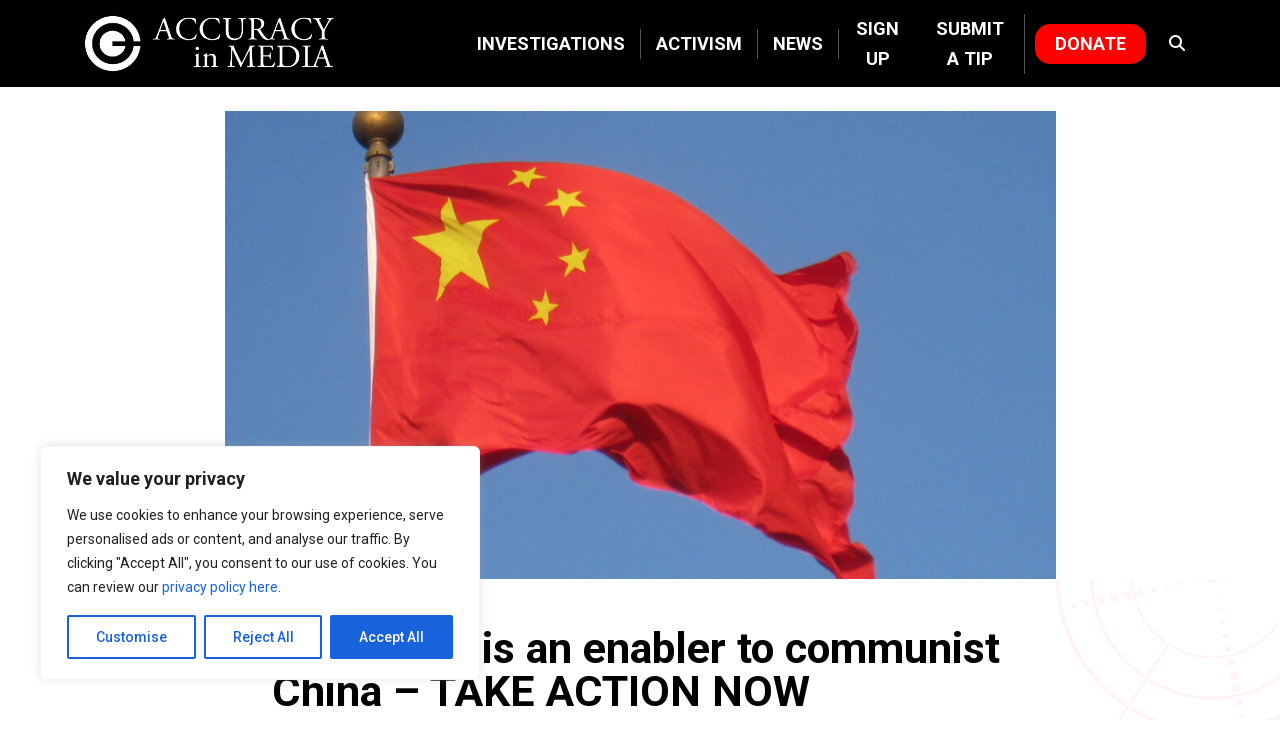

--- FILE ---
content_type: text/html; charset=utf-8
request_url: https://www.google.com/recaptcha/api2/anchor?ar=1&k=6LenGeYpAAAAAHQKsw4bUThDOkMaKEyyzYxlUIIU&co=aHR0cHM6Ly9haW0ub3JnOjQ0Mw..&hl=en&v=9TiwnJFHeuIw_s0wSd3fiKfN&size=invisible&anchor-ms=20000&execute-ms=30000&cb=2siodusnto3j
body_size: 48305
content:
<!DOCTYPE HTML><html dir="ltr" lang="en"><head><meta http-equiv="Content-Type" content="text/html; charset=UTF-8">
<meta http-equiv="X-UA-Compatible" content="IE=edge">
<title>reCAPTCHA</title>
<style type="text/css">
/* cyrillic-ext */
@font-face {
  font-family: 'Roboto';
  font-style: normal;
  font-weight: 400;
  font-stretch: 100%;
  src: url(//fonts.gstatic.com/s/roboto/v48/KFO7CnqEu92Fr1ME7kSn66aGLdTylUAMa3GUBHMdazTgWw.woff2) format('woff2');
  unicode-range: U+0460-052F, U+1C80-1C8A, U+20B4, U+2DE0-2DFF, U+A640-A69F, U+FE2E-FE2F;
}
/* cyrillic */
@font-face {
  font-family: 'Roboto';
  font-style: normal;
  font-weight: 400;
  font-stretch: 100%;
  src: url(//fonts.gstatic.com/s/roboto/v48/KFO7CnqEu92Fr1ME7kSn66aGLdTylUAMa3iUBHMdazTgWw.woff2) format('woff2');
  unicode-range: U+0301, U+0400-045F, U+0490-0491, U+04B0-04B1, U+2116;
}
/* greek-ext */
@font-face {
  font-family: 'Roboto';
  font-style: normal;
  font-weight: 400;
  font-stretch: 100%;
  src: url(//fonts.gstatic.com/s/roboto/v48/KFO7CnqEu92Fr1ME7kSn66aGLdTylUAMa3CUBHMdazTgWw.woff2) format('woff2');
  unicode-range: U+1F00-1FFF;
}
/* greek */
@font-face {
  font-family: 'Roboto';
  font-style: normal;
  font-weight: 400;
  font-stretch: 100%;
  src: url(//fonts.gstatic.com/s/roboto/v48/KFO7CnqEu92Fr1ME7kSn66aGLdTylUAMa3-UBHMdazTgWw.woff2) format('woff2');
  unicode-range: U+0370-0377, U+037A-037F, U+0384-038A, U+038C, U+038E-03A1, U+03A3-03FF;
}
/* math */
@font-face {
  font-family: 'Roboto';
  font-style: normal;
  font-weight: 400;
  font-stretch: 100%;
  src: url(//fonts.gstatic.com/s/roboto/v48/KFO7CnqEu92Fr1ME7kSn66aGLdTylUAMawCUBHMdazTgWw.woff2) format('woff2');
  unicode-range: U+0302-0303, U+0305, U+0307-0308, U+0310, U+0312, U+0315, U+031A, U+0326-0327, U+032C, U+032F-0330, U+0332-0333, U+0338, U+033A, U+0346, U+034D, U+0391-03A1, U+03A3-03A9, U+03B1-03C9, U+03D1, U+03D5-03D6, U+03F0-03F1, U+03F4-03F5, U+2016-2017, U+2034-2038, U+203C, U+2040, U+2043, U+2047, U+2050, U+2057, U+205F, U+2070-2071, U+2074-208E, U+2090-209C, U+20D0-20DC, U+20E1, U+20E5-20EF, U+2100-2112, U+2114-2115, U+2117-2121, U+2123-214F, U+2190, U+2192, U+2194-21AE, U+21B0-21E5, U+21F1-21F2, U+21F4-2211, U+2213-2214, U+2216-22FF, U+2308-230B, U+2310, U+2319, U+231C-2321, U+2336-237A, U+237C, U+2395, U+239B-23B7, U+23D0, U+23DC-23E1, U+2474-2475, U+25AF, U+25B3, U+25B7, U+25BD, U+25C1, U+25CA, U+25CC, U+25FB, U+266D-266F, U+27C0-27FF, U+2900-2AFF, U+2B0E-2B11, U+2B30-2B4C, U+2BFE, U+3030, U+FF5B, U+FF5D, U+1D400-1D7FF, U+1EE00-1EEFF;
}
/* symbols */
@font-face {
  font-family: 'Roboto';
  font-style: normal;
  font-weight: 400;
  font-stretch: 100%;
  src: url(//fonts.gstatic.com/s/roboto/v48/KFO7CnqEu92Fr1ME7kSn66aGLdTylUAMaxKUBHMdazTgWw.woff2) format('woff2');
  unicode-range: U+0001-000C, U+000E-001F, U+007F-009F, U+20DD-20E0, U+20E2-20E4, U+2150-218F, U+2190, U+2192, U+2194-2199, U+21AF, U+21E6-21F0, U+21F3, U+2218-2219, U+2299, U+22C4-22C6, U+2300-243F, U+2440-244A, U+2460-24FF, U+25A0-27BF, U+2800-28FF, U+2921-2922, U+2981, U+29BF, U+29EB, U+2B00-2BFF, U+4DC0-4DFF, U+FFF9-FFFB, U+10140-1018E, U+10190-1019C, U+101A0, U+101D0-101FD, U+102E0-102FB, U+10E60-10E7E, U+1D2C0-1D2D3, U+1D2E0-1D37F, U+1F000-1F0FF, U+1F100-1F1AD, U+1F1E6-1F1FF, U+1F30D-1F30F, U+1F315, U+1F31C, U+1F31E, U+1F320-1F32C, U+1F336, U+1F378, U+1F37D, U+1F382, U+1F393-1F39F, U+1F3A7-1F3A8, U+1F3AC-1F3AF, U+1F3C2, U+1F3C4-1F3C6, U+1F3CA-1F3CE, U+1F3D4-1F3E0, U+1F3ED, U+1F3F1-1F3F3, U+1F3F5-1F3F7, U+1F408, U+1F415, U+1F41F, U+1F426, U+1F43F, U+1F441-1F442, U+1F444, U+1F446-1F449, U+1F44C-1F44E, U+1F453, U+1F46A, U+1F47D, U+1F4A3, U+1F4B0, U+1F4B3, U+1F4B9, U+1F4BB, U+1F4BF, U+1F4C8-1F4CB, U+1F4D6, U+1F4DA, U+1F4DF, U+1F4E3-1F4E6, U+1F4EA-1F4ED, U+1F4F7, U+1F4F9-1F4FB, U+1F4FD-1F4FE, U+1F503, U+1F507-1F50B, U+1F50D, U+1F512-1F513, U+1F53E-1F54A, U+1F54F-1F5FA, U+1F610, U+1F650-1F67F, U+1F687, U+1F68D, U+1F691, U+1F694, U+1F698, U+1F6AD, U+1F6B2, U+1F6B9-1F6BA, U+1F6BC, U+1F6C6-1F6CF, U+1F6D3-1F6D7, U+1F6E0-1F6EA, U+1F6F0-1F6F3, U+1F6F7-1F6FC, U+1F700-1F7FF, U+1F800-1F80B, U+1F810-1F847, U+1F850-1F859, U+1F860-1F887, U+1F890-1F8AD, U+1F8B0-1F8BB, U+1F8C0-1F8C1, U+1F900-1F90B, U+1F93B, U+1F946, U+1F984, U+1F996, U+1F9E9, U+1FA00-1FA6F, U+1FA70-1FA7C, U+1FA80-1FA89, U+1FA8F-1FAC6, U+1FACE-1FADC, U+1FADF-1FAE9, U+1FAF0-1FAF8, U+1FB00-1FBFF;
}
/* vietnamese */
@font-face {
  font-family: 'Roboto';
  font-style: normal;
  font-weight: 400;
  font-stretch: 100%;
  src: url(//fonts.gstatic.com/s/roboto/v48/KFO7CnqEu92Fr1ME7kSn66aGLdTylUAMa3OUBHMdazTgWw.woff2) format('woff2');
  unicode-range: U+0102-0103, U+0110-0111, U+0128-0129, U+0168-0169, U+01A0-01A1, U+01AF-01B0, U+0300-0301, U+0303-0304, U+0308-0309, U+0323, U+0329, U+1EA0-1EF9, U+20AB;
}
/* latin-ext */
@font-face {
  font-family: 'Roboto';
  font-style: normal;
  font-weight: 400;
  font-stretch: 100%;
  src: url(//fonts.gstatic.com/s/roboto/v48/KFO7CnqEu92Fr1ME7kSn66aGLdTylUAMa3KUBHMdazTgWw.woff2) format('woff2');
  unicode-range: U+0100-02BA, U+02BD-02C5, U+02C7-02CC, U+02CE-02D7, U+02DD-02FF, U+0304, U+0308, U+0329, U+1D00-1DBF, U+1E00-1E9F, U+1EF2-1EFF, U+2020, U+20A0-20AB, U+20AD-20C0, U+2113, U+2C60-2C7F, U+A720-A7FF;
}
/* latin */
@font-face {
  font-family: 'Roboto';
  font-style: normal;
  font-weight: 400;
  font-stretch: 100%;
  src: url(//fonts.gstatic.com/s/roboto/v48/KFO7CnqEu92Fr1ME7kSn66aGLdTylUAMa3yUBHMdazQ.woff2) format('woff2');
  unicode-range: U+0000-00FF, U+0131, U+0152-0153, U+02BB-02BC, U+02C6, U+02DA, U+02DC, U+0304, U+0308, U+0329, U+2000-206F, U+20AC, U+2122, U+2191, U+2193, U+2212, U+2215, U+FEFF, U+FFFD;
}
/* cyrillic-ext */
@font-face {
  font-family: 'Roboto';
  font-style: normal;
  font-weight: 500;
  font-stretch: 100%;
  src: url(//fonts.gstatic.com/s/roboto/v48/KFO7CnqEu92Fr1ME7kSn66aGLdTylUAMa3GUBHMdazTgWw.woff2) format('woff2');
  unicode-range: U+0460-052F, U+1C80-1C8A, U+20B4, U+2DE0-2DFF, U+A640-A69F, U+FE2E-FE2F;
}
/* cyrillic */
@font-face {
  font-family: 'Roboto';
  font-style: normal;
  font-weight: 500;
  font-stretch: 100%;
  src: url(//fonts.gstatic.com/s/roboto/v48/KFO7CnqEu92Fr1ME7kSn66aGLdTylUAMa3iUBHMdazTgWw.woff2) format('woff2');
  unicode-range: U+0301, U+0400-045F, U+0490-0491, U+04B0-04B1, U+2116;
}
/* greek-ext */
@font-face {
  font-family: 'Roboto';
  font-style: normal;
  font-weight: 500;
  font-stretch: 100%;
  src: url(//fonts.gstatic.com/s/roboto/v48/KFO7CnqEu92Fr1ME7kSn66aGLdTylUAMa3CUBHMdazTgWw.woff2) format('woff2');
  unicode-range: U+1F00-1FFF;
}
/* greek */
@font-face {
  font-family: 'Roboto';
  font-style: normal;
  font-weight: 500;
  font-stretch: 100%;
  src: url(//fonts.gstatic.com/s/roboto/v48/KFO7CnqEu92Fr1ME7kSn66aGLdTylUAMa3-UBHMdazTgWw.woff2) format('woff2');
  unicode-range: U+0370-0377, U+037A-037F, U+0384-038A, U+038C, U+038E-03A1, U+03A3-03FF;
}
/* math */
@font-face {
  font-family: 'Roboto';
  font-style: normal;
  font-weight: 500;
  font-stretch: 100%;
  src: url(//fonts.gstatic.com/s/roboto/v48/KFO7CnqEu92Fr1ME7kSn66aGLdTylUAMawCUBHMdazTgWw.woff2) format('woff2');
  unicode-range: U+0302-0303, U+0305, U+0307-0308, U+0310, U+0312, U+0315, U+031A, U+0326-0327, U+032C, U+032F-0330, U+0332-0333, U+0338, U+033A, U+0346, U+034D, U+0391-03A1, U+03A3-03A9, U+03B1-03C9, U+03D1, U+03D5-03D6, U+03F0-03F1, U+03F4-03F5, U+2016-2017, U+2034-2038, U+203C, U+2040, U+2043, U+2047, U+2050, U+2057, U+205F, U+2070-2071, U+2074-208E, U+2090-209C, U+20D0-20DC, U+20E1, U+20E5-20EF, U+2100-2112, U+2114-2115, U+2117-2121, U+2123-214F, U+2190, U+2192, U+2194-21AE, U+21B0-21E5, U+21F1-21F2, U+21F4-2211, U+2213-2214, U+2216-22FF, U+2308-230B, U+2310, U+2319, U+231C-2321, U+2336-237A, U+237C, U+2395, U+239B-23B7, U+23D0, U+23DC-23E1, U+2474-2475, U+25AF, U+25B3, U+25B7, U+25BD, U+25C1, U+25CA, U+25CC, U+25FB, U+266D-266F, U+27C0-27FF, U+2900-2AFF, U+2B0E-2B11, U+2B30-2B4C, U+2BFE, U+3030, U+FF5B, U+FF5D, U+1D400-1D7FF, U+1EE00-1EEFF;
}
/* symbols */
@font-face {
  font-family: 'Roboto';
  font-style: normal;
  font-weight: 500;
  font-stretch: 100%;
  src: url(//fonts.gstatic.com/s/roboto/v48/KFO7CnqEu92Fr1ME7kSn66aGLdTylUAMaxKUBHMdazTgWw.woff2) format('woff2');
  unicode-range: U+0001-000C, U+000E-001F, U+007F-009F, U+20DD-20E0, U+20E2-20E4, U+2150-218F, U+2190, U+2192, U+2194-2199, U+21AF, U+21E6-21F0, U+21F3, U+2218-2219, U+2299, U+22C4-22C6, U+2300-243F, U+2440-244A, U+2460-24FF, U+25A0-27BF, U+2800-28FF, U+2921-2922, U+2981, U+29BF, U+29EB, U+2B00-2BFF, U+4DC0-4DFF, U+FFF9-FFFB, U+10140-1018E, U+10190-1019C, U+101A0, U+101D0-101FD, U+102E0-102FB, U+10E60-10E7E, U+1D2C0-1D2D3, U+1D2E0-1D37F, U+1F000-1F0FF, U+1F100-1F1AD, U+1F1E6-1F1FF, U+1F30D-1F30F, U+1F315, U+1F31C, U+1F31E, U+1F320-1F32C, U+1F336, U+1F378, U+1F37D, U+1F382, U+1F393-1F39F, U+1F3A7-1F3A8, U+1F3AC-1F3AF, U+1F3C2, U+1F3C4-1F3C6, U+1F3CA-1F3CE, U+1F3D4-1F3E0, U+1F3ED, U+1F3F1-1F3F3, U+1F3F5-1F3F7, U+1F408, U+1F415, U+1F41F, U+1F426, U+1F43F, U+1F441-1F442, U+1F444, U+1F446-1F449, U+1F44C-1F44E, U+1F453, U+1F46A, U+1F47D, U+1F4A3, U+1F4B0, U+1F4B3, U+1F4B9, U+1F4BB, U+1F4BF, U+1F4C8-1F4CB, U+1F4D6, U+1F4DA, U+1F4DF, U+1F4E3-1F4E6, U+1F4EA-1F4ED, U+1F4F7, U+1F4F9-1F4FB, U+1F4FD-1F4FE, U+1F503, U+1F507-1F50B, U+1F50D, U+1F512-1F513, U+1F53E-1F54A, U+1F54F-1F5FA, U+1F610, U+1F650-1F67F, U+1F687, U+1F68D, U+1F691, U+1F694, U+1F698, U+1F6AD, U+1F6B2, U+1F6B9-1F6BA, U+1F6BC, U+1F6C6-1F6CF, U+1F6D3-1F6D7, U+1F6E0-1F6EA, U+1F6F0-1F6F3, U+1F6F7-1F6FC, U+1F700-1F7FF, U+1F800-1F80B, U+1F810-1F847, U+1F850-1F859, U+1F860-1F887, U+1F890-1F8AD, U+1F8B0-1F8BB, U+1F8C0-1F8C1, U+1F900-1F90B, U+1F93B, U+1F946, U+1F984, U+1F996, U+1F9E9, U+1FA00-1FA6F, U+1FA70-1FA7C, U+1FA80-1FA89, U+1FA8F-1FAC6, U+1FACE-1FADC, U+1FADF-1FAE9, U+1FAF0-1FAF8, U+1FB00-1FBFF;
}
/* vietnamese */
@font-face {
  font-family: 'Roboto';
  font-style: normal;
  font-weight: 500;
  font-stretch: 100%;
  src: url(//fonts.gstatic.com/s/roboto/v48/KFO7CnqEu92Fr1ME7kSn66aGLdTylUAMa3OUBHMdazTgWw.woff2) format('woff2');
  unicode-range: U+0102-0103, U+0110-0111, U+0128-0129, U+0168-0169, U+01A0-01A1, U+01AF-01B0, U+0300-0301, U+0303-0304, U+0308-0309, U+0323, U+0329, U+1EA0-1EF9, U+20AB;
}
/* latin-ext */
@font-face {
  font-family: 'Roboto';
  font-style: normal;
  font-weight: 500;
  font-stretch: 100%;
  src: url(//fonts.gstatic.com/s/roboto/v48/KFO7CnqEu92Fr1ME7kSn66aGLdTylUAMa3KUBHMdazTgWw.woff2) format('woff2');
  unicode-range: U+0100-02BA, U+02BD-02C5, U+02C7-02CC, U+02CE-02D7, U+02DD-02FF, U+0304, U+0308, U+0329, U+1D00-1DBF, U+1E00-1E9F, U+1EF2-1EFF, U+2020, U+20A0-20AB, U+20AD-20C0, U+2113, U+2C60-2C7F, U+A720-A7FF;
}
/* latin */
@font-face {
  font-family: 'Roboto';
  font-style: normal;
  font-weight: 500;
  font-stretch: 100%;
  src: url(//fonts.gstatic.com/s/roboto/v48/KFO7CnqEu92Fr1ME7kSn66aGLdTylUAMa3yUBHMdazQ.woff2) format('woff2');
  unicode-range: U+0000-00FF, U+0131, U+0152-0153, U+02BB-02BC, U+02C6, U+02DA, U+02DC, U+0304, U+0308, U+0329, U+2000-206F, U+20AC, U+2122, U+2191, U+2193, U+2212, U+2215, U+FEFF, U+FFFD;
}
/* cyrillic-ext */
@font-face {
  font-family: 'Roboto';
  font-style: normal;
  font-weight: 900;
  font-stretch: 100%;
  src: url(//fonts.gstatic.com/s/roboto/v48/KFO7CnqEu92Fr1ME7kSn66aGLdTylUAMa3GUBHMdazTgWw.woff2) format('woff2');
  unicode-range: U+0460-052F, U+1C80-1C8A, U+20B4, U+2DE0-2DFF, U+A640-A69F, U+FE2E-FE2F;
}
/* cyrillic */
@font-face {
  font-family: 'Roboto';
  font-style: normal;
  font-weight: 900;
  font-stretch: 100%;
  src: url(//fonts.gstatic.com/s/roboto/v48/KFO7CnqEu92Fr1ME7kSn66aGLdTylUAMa3iUBHMdazTgWw.woff2) format('woff2');
  unicode-range: U+0301, U+0400-045F, U+0490-0491, U+04B0-04B1, U+2116;
}
/* greek-ext */
@font-face {
  font-family: 'Roboto';
  font-style: normal;
  font-weight: 900;
  font-stretch: 100%;
  src: url(//fonts.gstatic.com/s/roboto/v48/KFO7CnqEu92Fr1ME7kSn66aGLdTylUAMa3CUBHMdazTgWw.woff2) format('woff2');
  unicode-range: U+1F00-1FFF;
}
/* greek */
@font-face {
  font-family: 'Roboto';
  font-style: normal;
  font-weight: 900;
  font-stretch: 100%;
  src: url(//fonts.gstatic.com/s/roboto/v48/KFO7CnqEu92Fr1ME7kSn66aGLdTylUAMa3-UBHMdazTgWw.woff2) format('woff2');
  unicode-range: U+0370-0377, U+037A-037F, U+0384-038A, U+038C, U+038E-03A1, U+03A3-03FF;
}
/* math */
@font-face {
  font-family: 'Roboto';
  font-style: normal;
  font-weight: 900;
  font-stretch: 100%;
  src: url(//fonts.gstatic.com/s/roboto/v48/KFO7CnqEu92Fr1ME7kSn66aGLdTylUAMawCUBHMdazTgWw.woff2) format('woff2');
  unicode-range: U+0302-0303, U+0305, U+0307-0308, U+0310, U+0312, U+0315, U+031A, U+0326-0327, U+032C, U+032F-0330, U+0332-0333, U+0338, U+033A, U+0346, U+034D, U+0391-03A1, U+03A3-03A9, U+03B1-03C9, U+03D1, U+03D5-03D6, U+03F0-03F1, U+03F4-03F5, U+2016-2017, U+2034-2038, U+203C, U+2040, U+2043, U+2047, U+2050, U+2057, U+205F, U+2070-2071, U+2074-208E, U+2090-209C, U+20D0-20DC, U+20E1, U+20E5-20EF, U+2100-2112, U+2114-2115, U+2117-2121, U+2123-214F, U+2190, U+2192, U+2194-21AE, U+21B0-21E5, U+21F1-21F2, U+21F4-2211, U+2213-2214, U+2216-22FF, U+2308-230B, U+2310, U+2319, U+231C-2321, U+2336-237A, U+237C, U+2395, U+239B-23B7, U+23D0, U+23DC-23E1, U+2474-2475, U+25AF, U+25B3, U+25B7, U+25BD, U+25C1, U+25CA, U+25CC, U+25FB, U+266D-266F, U+27C0-27FF, U+2900-2AFF, U+2B0E-2B11, U+2B30-2B4C, U+2BFE, U+3030, U+FF5B, U+FF5D, U+1D400-1D7FF, U+1EE00-1EEFF;
}
/* symbols */
@font-face {
  font-family: 'Roboto';
  font-style: normal;
  font-weight: 900;
  font-stretch: 100%;
  src: url(//fonts.gstatic.com/s/roboto/v48/KFO7CnqEu92Fr1ME7kSn66aGLdTylUAMaxKUBHMdazTgWw.woff2) format('woff2');
  unicode-range: U+0001-000C, U+000E-001F, U+007F-009F, U+20DD-20E0, U+20E2-20E4, U+2150-218F, U+2190, U+2192, U+2194-2199, U+21AF, U+21E6-21F0, U+21F3, U+2218-2219, U+2299, U+22C4-22C6, U+2300-243F, U+2440-244A, U+2460-24FF, U+25A0-27BF, U+2800-28FF, U+2921-2922, U+2981, U+29BF, U+29EB, U+2B00-2BFF, U+4DC0-4DFF, U+FFF9-FFFB, U+10140-1018E, U+10190-1019C, U+101A0, U+101D0-101FD, U+102E0-102FB, U+10E60-10E7E, U+1D2C0-1D2D3, U+1D2E0-1D37F, U+1F000-1F0FF, U+1F100-1F1AD, U+1F1E6-1F1FF, U+1F30D-1F30F, U+1F315, U+1F31C, U+1F31E, U+1F320-1F32C, U+1F336, U+1F378, U+1F37D, U+1F382, U+1F393-1F39F, U+1F3A7-1F3A8, U+1F3AC-1F3AF, U+1F3C2, U+1F3C4-1F3C6, U+1F3CA-1F3CE, U+1F3D4-1F3E0, U+1F3ED, U+1F3F1-1F3F3, U+1F3F5-1F3F7, U+1F408, U+1F415, U+1F41F, U+1F426, U+1F43F, U+1F441-1F442, U+1F444, U+1F446-1F449, U+1F44C-1F44E, U+1F453, U+1F46A, U+1F47D, U+1F4A3, U+1F4B0, U+1F4B3, U+1F4B9, U+1F4BB, U+1F4BF, U+1F4C8-1F4CB, U+1F4D6, U+1F4DA, U+1F4DF, U+1F4E3-1F4E6, U+1F4EA-1F4ED, U+1F4F7, U+1F4F9-1F4FB, U+1F4FD-1F4FE, U+1F503, U+1F507-1F50B, U+1F50D, U+1F512-1F513, U+1F53E-1F54A, U+1F54F-1F5FA, U+1F610, U+1F650-1F67F, U+1F687, U+1F68D, U+1F691, U+1F694, U+1F698, U+1F6AD, U+1F6B2, U+1F6B9-1F6BA, U+1F6BC, U+1F6C6-1F6CF, U+1F6D3-1F6D7, U+1F6E0-1F6EA, U+1F6F0-1F6F3, U+1F6F7-1F6FC, U+1F700-1F7FF, U+1F800-1F80B, U+1F810-1F847, U+1F850-1F859, U+1F860-1F887, U+1F890-1F8AD, U+1F8B0-1F8BB, U+1F8C0-1F8C1, U+1F900-1F90B, U+1F93B, U+1F946, U+1F984, U+1F996, U+1F9E9, U+1FA00-1FA6F, U+1FA70-1FA7C, U+1FA80-1FA89, U+1FA8F-1FAC6, U+1FACE-1FADC, U+1FADF-1FAE9, U+1FAF0-1FAF8, U+1FB00-1FBFF;
}
/* vietnamese */
@font-face {
  font-family: 'Roboto';
  font-style: normal;
  font-weight: 900;
  font-stretch: 100%;
  src: url(//fonts.gstatic.com/s/roboto/v48/KFO7CnqEu92Fr1ME7kSn66aGLdTylUAMa3OUBHMdazTgWw.woff2) format('woff2');
  unicode-range: U+0102-0103, U+0110-0111, U+0128-0129, U+0168-0169, U+01A0-01A1, U+01AF-01B0, U+0300-0301, U+0303-0304, U+0308-0309, U+0323, U+0329, U+1EA0-1EF9, U+20AB;
}
/* latin-ext */
@font-face {
  font-family: 'Roboto';
  font-style: normal;
  font-weight: 900;
  font-stretch: 100%;
  src: url(//fonts.gstatic.com/s/roboto/v48/KFO7CnqEu92Fr1ME7kSn66aGLdTylUAMa3KUBHMdazTgWw.woff2) format('woff2');
  unicode-range: U+0100-02BA, U+02BD-02C5, U+02C7-02CC, U+02CE-02D7, U+02DD-02FF, U+0304, U+0308, U+0329, U+1D00-1DBF, U+1E00-1E9F, U+1EF2-1EFF, U+2020, U+20A0-20AB, U+20AD-20C0, U+2113, U+2C60-2C7F, U+A720-A7FF;
}
/* latin */
@font-face {
  font-family: 'Roboto';
  font-style: normal;
  font-weight: 900;
  font-stretch: 100%;
  src: url(//fonts.gstatic.com/s/roboto/v48/KFO7CnqEu92Fr1ME7kSn66aGLdTylUAMa3yUBHMdazQ.woff2) format('woff2');
  unicode-range: U+0000-00FF, U+0131, U+0152-0153, U+02BB-02BC, U+02C6, U+02DA, U+02DC, U+0304, U+0308, U+0329, U+2000-206F, U+20AC, U+2122, U+2191, U+2193, U+2212, U+2215, U+FEFF, U+FFFD;
}

</style>
<link rel="stylesheet" type="text/css" href="https://www.gstatic.com/recaptcha/releases/9TiwnJFHeuIw_s0wSd3fiKfN/styles__ltr.css">
<script nonce="2-abX3FkE3RYq_-uvALLHg" type="text/javascript">window['__recaptcha_api'] = 'https://www.google.com/recaptcha/api2/';</script>
<script type="text/javascript" src="https://www.gstatic.com/recaptcha/releases/9TiwnJFHeuIw_s0wSd3fiKfN/recaptcha__en.js" nonce="2-abX3FkE3RYq_-uvALLHg">
      
    </script></head>
<body><div id="rc-anchor-alert" class="rc-anchor-alert"></div>
<input type="hidden" id="recaptcha-token" value="[base64]">
<script type="text/javascript" nonce="2-abX3FkE3RYq_-uvALLHg">
      recaptcha.anchor.Main.init("[\x22ainput\x22,[\x22bgdata\x22,\x22\x22,\[base64]/[base64]/[base64]/[base64]/cjw8ejpyPj4+eil9Y2F0Y2gobCl7dGhyb3cgbDt9fSxIPWZ1bmN0aW9uKHcsdCx6KXtpZih3PT0xOTR8fHc9PTIwOCl0LnZbd10/dC52W3ddLmNvbmNhdCh6KTp0LnZbd109b2Yoeix0KTtlbHNle2lmKHQuYkImJnchPTMxNylyZXR1cm47dz09NjZ8fHc9PTEyMnx8dz09NDcwfHx3PT00NHx8dz09NDE2fHx3PT0zOTd8fHc9PTQyMXx8dz09Njh8fHc9PTcwfHx3PT0xODQ/[base64]/[base64]/[base64]/bmV3IGRbVl0oSlswXSk6cD09Mj9uZXcgZFtWXShKWzBdLEpbMV0pOnA9PTM/bmV3IGRbVl0oSlswXSxKWzFdLEpbMl0pOnA9PTQ/[base64]/[base64]/[base64]/[base64]\x22,\[base64]\\u003d\x22,\x22w7bClSMIGSAjw6fCt0wbw6slw4QrwrDCqMOww6rCnwxPw5QfB8K9IsO2Q8KGfsKsc0PCkQJ4TB5cwpzCtMO3d8O6BhfDh8KUR8Omw6J+wqPCs3nCvcONwoHCuiPCtMKKwrLDnl7DiGbCgsOGw4DDj8K7FsOHGsKjw6htNMKswpMUw6DCk8K8SMOBwozDtk1/wpHDhQkDw7lPwrvChiUXwpDDo8Okw5pEOMKGccOhVg3CqxBbbUo1FMOTV8Kjw7g4C1HDgRjCuWvDu8ObwpDDiQo8wqzDqnnCnwnCqcKxNsOPbcK8wo3Du8OvX8K7w4TCjsKrJsKyw7NHwp4LHsKVDcK1R8Okw7QqREvCr8ONw6rDpntWE07CtsOlZ8OQwr1RJMK0w7/DlMKmwpTClsK6wrvCuxzCn8K8S8KQM8K9UMOMwrAoGsOuwpkaw75ww64LWVrDpsKNTcO8DRHDjMKrw5LChV8+wqI/IFEowqzDlT/Ck8KGw5kQwplhGnHCocOrbcOXVCgkA8OSw5jCnlLDnkzCv8KKd8Kpw6lQw5zCvigWw5McwqTDncORcTM1w7dTTMKoNcO1PxRSw7LDpsO9WzJ4wr7Cm1Amw7loCMKwwogswrdAw4MVOMKuw4kvw7wVXR54ZMORwoI/wpbCr3cTZlXDsR1Wwq/Di8O1w6YUwpPCtlNPQcOyRsKSVU0mwp8Vw43DhcORH8O2woQow44Yd8KFw40ZTSlmIMKKJ8K+w7DDpcOkEsOHTF/DuGpxEzMSUFlNwqvCocOZK8KSNcOUw6LDtzjCo3HCjg5fwrVxw6bDllsdMR5iTsO0Zwt+w5rCg3fCr8Kjw4BEwo3Ci8Knw6XCk8Kcw4wKwpnCpGtSw5nCjcKew77CoMO6w4LDtSYHwrpaw5TDhMOtwrvDiU/[base64]/DnyHCssOnSnkpElU6O0o6d8Kpw6FFMwIEUsO8YMOdMcOew5sGZ1A0bAN7wpfCpcO4Rl01HizDgsKcw5oiw7nDjRpyw6sZSA03WsKiwr4EC8KbJ2lvwrbDp8KTwpM6wp4Jw4c/HcOiw6TCs8OEMcO/Xn1EwpnCn8Otw5/[base64]/[base64]/CocKjwqLCqsOow5/[base64]/DqMOUwrohwpQ9I8OSw4kmD0lPE8KiVRrDjhjCpcObwpthwoJhwojCvVPDuDMoUkIyGMOvw4TCm8Oqw75IHx0iw600HlHDr1QXXW85w6Jmw7EMJ8KEHMKmAkjCvcKca8OjP8KfS17DvHluGDMJwpJywqIZInEYFWUaw53CssOfHcOew6nDpcOxSMKFwp/[base64]/woJmwrd9YcOTw6LCjBnCvMKKd087AcKfwpLDugoOwoRQWMKeF8OzVBrCpFBrBWbCshhBw4Y/RcKsNcKhw43Dm1PDhhzDlMKlV8O1wo7CnU/CrU7Csm/CtjViBsKywrjDhgk6wqdnw4zCuVl4IWg2PhsCw5/DtjTDmMKECTbCk8KddgEnw6EQw6l8wqlGwp/DlFc/[base64]/DqMOjwpkXw5XCqWkCKRrCuUY3EmvDoBMyw7InOzXCp8O9wrPCtRR0w7R8w5jDv8KqwprCgVPCh8Okwo8fwrTCicOZRsKmdwsow4psA8KtZMOIS2RCLcKywq/CkkrDt3Jlw7J3AcK9w6rDucOkw6pkfMOJw4TDmXnCl0sMQUBIw7p1LmzCrcK/w51MNipkY0YPwrdAw68EC8KJQTpxwp9lwrhGbWfDkcO3wr8yw7/DjGQpWMODOk5HYsOpw4rDrMOGAcKGQ8OTGcK8w783NHhNwpwXCVfCvyHCnMKEw6Y8wr01wpMlIw7Cs8KtcRALwpXDhcODwogrwpTDi8OCw5dGLBsnw5w/w5/[base64]/Dp03CgMOaw6sxOjbDiMKTwowWZ2bDuMOkB8KTTsOJwpkow7c6bTHChsO/BsOMJsOzLkLDkEhyw77Cv8OeVW7CjH/CgAsUw7vClgkmJsOtGcO1w6XCslwIw4jClRnDpXrDuz3DtFbCnQ/DicKTw4cDXMOIIFvCrmvCpMOLQ8KOS0LDjhnCuz/DonPChsOfJX5OwpACw5nDm8KLw5LDrW3Cn8Ozw4rCp8OecXTCsGjDgcKwfMK6dcKResO3JMOQw47Ds8Ouwo52J2vDrHjDvsOSEcOQwozCncKPE3wgBsOkw7htWzguwoBOLxbCh8OFPsKnwoYXc8K6w6EvwonCjMKUw7rDkMOUwr3CtsK6a0HCq34ywo/DigfClXTCgcKgJcONw5htIMK1wpJuXsO/wpdRIyQmw65lwpXCrMKZw63DqMO7QA0vSsOnwrHCvHzCtcObRMK+wqnDgMO4w7fCjTHDm8OnwphpDMONHHgDYsOsDmbCiVQScMOtBsKCwpV5I8OQwoPCjV0NI1cJw7x2wpLDmcObwpHDsMKdbUdgdMKiw4Y9wo/CllFJVsKjwrzDr8OeHDBYSsOtw4ZEwovCtcKdMxzCukzCn8Kew7Ffw5rDusKtRcK8FBjDqcOmFkLClsOBw6zCmsKDwq9fw5TCnMKEFMKudMKBSVTDrsOPeMKZw4oBdCx/w6LCmsO6c3k3McKKw701w57CisKEIcOEw7JuwoYebFJDw7xXw6dkLjxZwowRwpPCkcKOwo3ChcO/VHDDqkPDp8Otw5M6w45SwocRwp8Ww6V/wqzDisOzf8ORdsOqaXkswozDhcK9w4HCp8Omw6Bzw4PCn8OxaDoxB8KXKcOfLn8CwpbDg8OOKcOsWg8Vw6/Ch2rCvXFUNMKuShJswp/CnsKOw6fDgEdQwpJcwo7DilbCvzrCl8O0wojCvgNiaMOiwpbDijjDgDkfw5snw6LDu8OUUhZLw7EvwpTDnsO+w4VyP2bDoMODIsODdsKbUmxHVjoLRcKew54hV1HCm8KPa8K9SsKOwpzClcORwqlTMcKzIcKYG01zaMKrcsKcGcK+w4YwCcK/[base64]/DlXp5w4J4ElBhWAsAw5hHwqfCtD5nAcKBwolidcKDwrLCk8KxwqHDmzpiwp4Tw7wIw7NMSh/DlzQLPsKtwpHDpDTDmhU9VEfCuMOiG8OBw4TDi0/Cr3MQw68cwrvCmBXDkB7Cu8O2CMOjw4QrBRnDj8OCCsOad8KyQcO0asOYKcKjw63Ck1Fbw7dzWxYtwpIOw4VBN1oiW8K0LMOrw4nCi8KZBG/CnxdiVTjDrTbCvlPCocKZe8ONVkTDlR9CasOGw4rDrMK3w4cdd3VjwqUcWgLCrW11wrd3wq54wqrCkEvDmcOdwq3Dq0HDh1tYwpHDrsKUUMOgUkTDisKCwqIVwozCoGIlCcKJOcKZwogDw5YEwrU1HcKXTSQ5wo/DiMKWw4bClkfDncKSwpgewoslLGFZwqsrADYYesKOw4LDgy7ChMKrCcKzwpMkwo/DoSVswo3DpMK2wo9+N8OeacK9wpxOwpPCk8KOGsO/[base64]/Dq2BiwpzCusOYYMKxFsKTw6wCEMOew4XDhcKnwqBgQMOMw4jDuSs7csKlwpbDiXLCvMKmCnYKQsKCNMKQwoooWcKjw5x2byNjwqgIw4M9wpzCkwLDosOEaygmw5Y4w7Ytw5sEw7sFZcKZS8KDFsKCw5Eowokgwr/DhTwpwogswqrCrS3CnWU1VD09w6dRGMK2wrLClMOfwpTDhsKYw68/wo5Cw6B3w6glw4LDk0HDg8K4dcKASSc8RcKiwqw8WMOIB1l6RMOkMljDkBhXwpFuQsO+IlrCiXTCt8KiDMK8w7jDrmDCqXPDmiQkMsO5w5TCq393fgXCkMKhPsKPw7EOw4giw4zCgMOVTXI7MDp/CcOUcMOkCsOQEcOiXDtONh9Xw5oNLcKsOMKRYsOBworDhcOIwqIrw6HCnBU6w5oUw7rCiMOASMKnEnkQwq3ClzUEcx96TAxvw4thacOqw5TCgznDgVzCg0AhD8OOJMKNwrvDncK0W0zClcKXXGLCmcOSHcOrIw8qNcOywo/Dr8KXw77CkCPDt8O1I8OUw4bDmsK/PMKaH8KNwrZLD1BFw5XCoADDuMKZQ2rCjlzCm0Vuw4zDqjMVEMK8wpPCqkfCoBB6w4dPwq7CiXvChBLDlEPDs8KcDcOVw6VPc8OiG2nDoMKYw6fDo3UUEsOBwoHCoVzDjHQEG8KEdlLDrsKfaibCiz/DiMKYO8O7wq1jPS3CtBzCjm1Dw6zDvEbDjcO8wooiFXRXaRlgAgAQFMOKw4U6c07DhMOFw7PDqsOGw7DDik/[base64]/[base64]/[base64]/[base64]/w4jCoMKaEMOWw68CfEZfI2fDqMOZZsKTwqlqw6NZw67Ch8K0wrQfwrjDq8OGZcOcw6Qyw4gDFcKjDjzCrSzCnUV6wrfCuMOmNnjDlg4YbXTCn8KpMcOmwq14wrDDqcOrCndbGcOgZVBSE8K/cHDCp39ew6/[base64]/NcK8w7NdwodXPTkaT8Ozw6Z8ekXDh8OiCcKSw4QSBcOlw5k4c2jCkwfCkADDqxnDrmsEw4Y8XsOLwr8Rw5tvTUrCjsOZJ8K/[base64]/[base64]/Cu8KBwrA+S8Kgwo7DtsKGKwrDi8KhSHfDnWUmwr/CuDg/w4NSwro2w4oEw6zDoMOWBcKdw5FXYjYyUMO9wpljw5IbfzQeFlPDiw/[base64]/Cq8Ovwospw4fCqcKnwovCnsKwX8OBwrcoU0wRU8KZEyTCkybCtRrDscKSQ1Qxwol1w5sNw5PCu3dxw6vChsO7wqEFQsK+wpTDskJ2wqp8QB7CqzlRwoFQGhEJfA3CuHxNB1ljw7Flw5NOw4fCocO1w53DkkbDrmpswqvDtzlOCR/[base64]/w5LCgmbDmsOqw7htQMK9CMOIw4jCkWZOL8Kjw405EsO5wp9Twp5qJBVuwprCssKtwrcVD8OIw4DCmClDGMORw6gtM8KxwpVRGsOdwrrCkS/CucO1SMOxBwbDqjI5w73Cpl3DmDsww7NfcAFLTSYJwoVLYBtvw4/DgA9xOMOrQ8O9JSNNHCHDq8KwwoZswp/[base64]/DqcKQHsOnW8Kiw6fCnsKpIkPDjQ12OcOfSsOAwpHCglsuMDoKIsOZHcKJVcKewplGwoDCkcKTDXrCg8KVwqdkwpYzw5bCoEFSw5M/[base64]/[base64]/Dp8KRw6NnYi7Cn8OLw5zCu13Dv8OWwobDqTrChMKQVMO9QWwaBXfDkxjCrcK1LMKZBMKjYVROfgh/w4gww6rCqMKsE8OrF8K4w4pUcwd7wqRyLwfDiDdFRFzCqn/CqMO2wofCu8Kkw58LCBbDksKSw5zDm2cKw7hiD8KCw4nDoBfClX5rOsOSw6B/[base64]/UsO9wqHDs0kINRDCn8KLw77CjcOqBzZLTQooRcKFwp3Cg8KCw5jCtnrDvQvDhMK2w6HDmWZnTcKcTsOhc3MARcObw7w/wp8lbXTDuMKfQhd8EcKVwp3CtyNnw5FLBGw8WlfCoWHCicO5w7HDqsOtPDjDj8Kkw6nClcKfGhJpCm/[base64]/[base64]/[base64]/[base64]/CiB5+AsO1JS/DpiR/wp/CgcOtRMOvwoPDhzfCksKqwrplQsKwwqnDlsK6QgBLNsKRw4vCnCQkaxxCw6rDoMKowpw+UzvCn8Kxw4fDlsOrw7bCjAtbw61qw7zCgDDDnMKiP0JHPDJHw5tlIsKqw41nI2rDvcKNw5rCjVQrN8KUCsK5wqsqw4phJMKRN0LCnTVLf8OPw6R/wp4CBltpwoRWQVLCrhTDv8K7w4IcAsKhKWXDg8OqwpDCjQnDqMKtw4PCt8OaGMOnP0TDt8K6wrzCkUQiOFjDl1bDqgXCrcKmWlNYT8K3A8KKMEp+X20Uw6wYbyHCoDdUKXoeOcOYXnjCjMOcwqLCnSwzXsO7cQjCm17DgMOoK0Rlwr5Sak/CtXtuw5fDmhTCkMKIeSjDt8OIw5wSQ8OTAcOASlTCogU4wqzCnRHCjsKFw5PDq8O7GENFwo0Mw6s7MMK/[base64]/DnsKobgVTcXnClMOww7/Cth/DpS56QgTDqcODWcOew6RCUMKgw7TCs8KKCMOlI8KFw681wp9aw6low7DCjFPCsgkfYMKzwoBjw5And2d/wrN/wrPCvcKzwrDDlWNZP8Knw73CmzJvwrLDu8OfbcO9dE3CuRPDmh3CqMKoeBzDosO6TcKCw4lvcFEpdhbCvMO1ABvCiU0wJmhuYQLDsnfDk8KHD8OeeMKMUlnDtzbClBvCslVFw7gbScOVTsOewrPCj2siSWvCgcK1GjJXw4Z/wr5iw59nWwoAwronLXvChCzCoWlMwp3DvcKtwpZfwrvDjsOKakwYesKzVsOGwoNCQcK/w5p1LV0fw7fCmQoURcO+ecKCIcOvwqctYMKgw7zCjAksKzMgWcOLAsK4w5ksPFPDqnB6McO/wpvDglnCkRhnwoLCkSTDjMKbwrnDgCtuVWBfPMOgwo0rEsKEwqrDvcKFwonDsBB/w50odgFVH8OdwojCkHUjIMOjwqbChwN/DVPDjDgqd8KkPMKAdkLDgsK/NMOmw481wpvDkjjDqydwBS9jA3jDrcO7M07DosK4AMOOHU9HE8K/w7FqEcKMw4Mbw7XCoDLDmsK6eUfDgwfDtWTCosKKw5l+PMKrwpvDmcOyDcOyw6/DlcO2wotWwqHDg8OKC2oWwo7CiSAAahzDmcOnGcOHdB5VEMOXEcKsQAU2w5oOGg/CkBbDs3DCu8KqMcOvJsK2w6lncEtJw7FgEcO0ag4lUDjChsOrw6gxKmRKwqxKwr/DgzvDhcO/w5/CpHU9K0gqVHcOw5FqwrVAw6QGBsOKScOIdcKCZHcHPQ3CmlI6ZMOAbRNzwovCiC1KwpPDk1LCtU3ChMOOwpvDpMKWMcORR8OsaDHDgi/CnsOdw6LCiMKlYjrCs8Oqd8K6wp/CsB7Dq8K8fMKRO2JIRj0TCMKFwpXClFLCmsObAsOcw4HCgx7CkMOpwp0hwqkqw7cMZMK+KyLDscKbw73CjMOOw4slw7EODTbChV4RYsOnw7XCmU/DosOfLsORNMKqw6lmwr7Cgh3DqA4Fd8KmXcOeBkhtOcKpfMO4wrkGNMOXfSbDjMKZw5TDm8KQbUXDjU8MEsK3K1/DssOew4kaw718IzY0GcK0PsOow57ClcOKwq3CscKhw5HDiVDDscKyw7J+ACfCjm3CjsKmfsOmw7PDi1psw7XDqhAlw6vDonDDgA8/ecOBwoEZw4x5w77CvcOpw7rCmHdaUSPDqMK7QUdKJMKGw6kgCU7CmsOewrbCoxtOw6ADbV84wpsDw7/Cr8OQwrECwqjCisOowrwxw5Q/w69JIkLDrRxgMAVaw58iXyxGDMKpw6bCoA9qN0M4wrbCmcKGKQQnJ1kAw6jCgcKDw7DCmsOrwogKw5rDpcKawpNKVsOfw5zDrsKfwpPDlA9yw4fCg8KbfMOhP8KDw7fDu8OFbMOqcTEncBXDqDkZw60iwp/DulPDoizClsOXw5rDqgDDr8OSSiTDjxdYwogqaMOVOEfCvVrCtXRPRsOfBCfCph5iw4nClg8XwoLCpxPDmAhfwqRsLSo/w4JHwoRUAnTCsXhmeMKBw6ALwrHDrcKxA8OmU8Kcw4TDi8OlbWByw4XDisKqw5Bmw4nCo2fCicO5w5dcwpRZw5/DtsOww6A4UEHChwEnw6c9w53DtsO8wpcHJVFswqhow7/DmVLDqcORw5Ybw798wr4NNsOjw67Cngl0w55lZ3s5w6zDnnrCtAhww7oSw7nCgHvCjAnDmcOOw550NcOqw4rCjA15MsO/[base64]/CuMO2LsOOd8O5w6bCoTDDncK8DcOFw6FpJcO7RwzCvsKLE15LAMOuDU/DmcOYXAXCg8K/[base64]/[base64]/[base64]/Dq8KkTsOtw5bCmcKFwpxwHiUlw558Sy3DpMOzw6tDIwnCv0rCtMKrwoZ1a28Fw43CoiQLwoAyDTzDn8Otw6PClm9pw41iwp/DphnDtBpHw7jCmGzDj8KYw5xHbcK0woXCmUbCkk/ClMKCwpAwDGAFwo9ew7Upf8K9JMO6wrvCrg/CnGbCnMKYECR0V8KSwqvCo8Ogw6/DjsKHHxhAbAHDjQ3DjMKzWHIKI8O1ecO/w4fDm8O1NcK6w5IWSMKqwo99CcOhw7/DgSV4w7HDtsOBVcOVw69vwohYw7bDg8OXcMKQwopiw67DscOWK3TDj0lXw4HClMOcGXvCnCTChsKPRMOrfjvDj8KPT8O9OQwMwowjFsKrW3k7w4M/VzY+wqw9wrJtC8KlK8OIw7FHbwjDlQvDojsZwr/Dt8KxwoBGZMK9w4rDpBjCrxbCpHljOMKAw5XChRvCl8OHK8O2PcKSw7sxwpkSJUR9b2PDosK5AW7DrsOxwojCpMOrEWMSY8Otw5EEwo7CqGBYSQdJw6U/[base64]/wrDClsKQd8OjworCjcKbwp/CnMOSDQYqMMOCGMOgYFolC0PDsCJWwp40UX/DtcKdOsOFfsKEwr8XwpDCvAhfw5vClsOgZsOgMgPDlsKnwplSKQvDlsKCQW11woQOdsOnw5dnw5XCiSnCvxPCojfDisO1IMKpwrjDsWLDssK/wqvCjXZ3M8KECMOzw5vDg2XDv8Kne8K9w6jCisKnBFRAwqrCplLDnjDDgExNXcOTdVRuYMKOwoPCvMKbZlvChAXDlTDCmMKDw7howo4vfsObwqvDvcOQw794w5ppBcOSdkdhw7YMTEfDpcO4bsO/w7HCvEskOAzDqCXDosKOw57ClMOFwonDuys8w7DDq1nDjcOMw70cwrjCgypmcMKPMMKcw6bCqMOhAAHCkGJTw4bCmcOnwrRXw6TDqWvDk8KIdTA9BhMdMhctWMKew7jCiVhsRMOUw6cUDsKwQEbDtsOGwqrDhMOpwrJDOyMYUnwha0tIeMOuw7QYJj/Cm8ORO8O8w5UtXVzCiQ/Cs1vDhsKpwp7DhQRpHltaw59rCm3DiF99woB9R8K2w7PDu0nCu8OzwrJswrrCucKKV8KieXjCg8O0w4vDtcO9UsOVw7bCpsKiw4cBwps2wqowwrjClsOQwolHworDt8KDw5/ClypcJcOqfMOeSmXDgmUiw4zCunYFw7nDrA9AwqIEw6rCnyTDqmp0NcKOwpJqGcO1DMKdAsKJwqoKw5XCqVDCj8OCE0YSHjPCi2PCiCZMwoR/ScOzNklXScOowp3CqmFcwqBHw73CvA5Uw6bDkUoKODfChsOZwo4YbcOBwoTCp8O2wqtdAQnDsnsDGy8aB8ObB1V0ZUnChMOhQGBoTFIUw7PCgsO/wp7CvcO6en41O8KAwpQvw4YYw4TDtsKtOAnCphx0WMOLfzDCkMKNDRvDo8OIesKyw75UwpvDmAjDl3zClwXCrnTCnEnCosKtMRhRw550w7UfA8KZasKuZyJOGAHChDnDlAjDjnXDgnfDrMKuwoN/wrbCpsK/NFjDoHDCt8K+J27Cs3zDtsK/[base64]/DoMOVWBzDusK1bzlWecKDw7TDrsKiwqjCnx/CrsOCdVvCrcKKw7k7wp3CrRLCmMO4DcOpwpY4Pk89woXChzRtbBzDq1wUVxIyw6AYw7XDs8O2w4ctIhcTNwskwrDCh2rDtn0oG8KXDg7DucOxMy/CuxbCs8KeGUMkfcKCw5/Cn0I1w5nDhcOIdsOrwqTCrMOuw4IbwqTDgcKVH2/CpEkBwqjDoMKUw6UkUzrCkcOEScKRw5IxM8OawrjCjMOkwpDDtMOaFMOKw4fCmMK7ZF0CDlQWNWsHw7AZWTU2IUUaU8KnbMOIHH/ClMOqJwETw4/Dth7CuMKxO8ODDMOHwqHDs0cUQwhgw4VQBMKqw44aH8O3w4XDk1PCvAdHw63DrlwCwq1SECJZw7bCm8KrAlzDscOYJMO/[base64]/ChcKBwqDCrmDCtTxBw5hNwrY/OyLChnjCo08jNsOKw6Vofk3CksOPScKVNcKDYcOsFMO3w6vDqkLCiVHDkkFrF8Kqa8ObEcOww40wB0R3w7hxWTxqZ8OBYmEpLcOVTUlewq3Ciz0jZ0tqYMKhwoM6FSHCkMOvVcKHwq/DriVTNcOQw5chU8OwOAEIw4RNamjDnsOYcMO/wrHDj1fDqBQiw6dQIMK2wrDCplxQRcOPwqo5EsOQwrAFw7rDj8KtFCXCr8KnSFvDiTcUw60Ra8KYTMOLI8KuwpZpw7PCsiNdwps1w4Zdw6kowoUfe8KWP0Nwwqt7wqp6XjXCq8O1wqzDnD4Tw4pbTsODw5fDv8OzUz1rw4bCoUXCjH7Dq8KuZQYmwrTCqXUQw4/Cgz54WWTDssOdwrw1wpvDk8OQwpoFw5AaG8OOw5/ClFPCkcO7wqTCrsKpwo1pw5YSKRTDsDFhwqBOw5ddByXCvwQ2HsOTYEoqEQfDv8KOwrfCnHXCs8OZw5dFFMOuDMKZwpQbw5HDncKGKMKnw6YPw6s+w5xDNlDDvCRYwrJQw5N1wp/DmsO+IcOOwrTDpBI5w4AVQcOYQnHClzlYw6s/CGZtw7PCgENQQsKJNcOKW8KDVMKFTGbCiRbDpMOuAcKNAiXCiGrCisKRTMKiw6FcVMOaSsOJw7XCo8Oywr4gfMOCwonDpzrCgMOLwqfDjcOkEBEyGxHDlkjDuiYmJcKxNRfDgsKuw7c3FAkQwpfCucK1WjfCvSJew6XCjUx7dcK0RcOcw6ViwrN6VCMVwo/CpAvChMKmB2oRJBsdfW7Cq8OmCifDlTXDmXw/SsO2wo/[base64]/[base64]/[base64]/CsMOzwrZ1K0RgPcK0wqQxA8OGw6zDm8OFYgLCpcOVUMOtwqvCtcKff8KFNioEVijClsK3fcKOTXl9w77CrzYfGsOVGBBuwpbDi8OwT3/[base64]/YSEyTCfDrsOnw5jDmX/[base64]/CjMKQwp8Iw4zDqcOww7RjRcO+XcOTbMOxw6k8w6fCrMOYwrrDoMOOwpQvGWnChXjClcOjV1HDvcKZw4nDjhDDjWHCscKGwr9YCcOxdsO/w7nCjQbDtQ97wqPChsKQC8Odw53DsMOTw5hbAsK3w7bDncOKJcKKwpVSLsKoTwHDgcKGw7LCgX02wr/DoMKBTFzDtD/Dn8KGw51Sw6gNHMKtw6BVVMOoZz7CpsK6GD7CoXPDvABMXsKaaE/Dr0HCqDPDl1zCmX/CqHcMScKtccKbwp7DpMKkwoDDjCDDqUzCoRHCocK4w4UYCxPDt2LDmBTCtMKURsORw6s9wqccRsKXSEMsw5pcCQdNwoPCvMOqJcKDCwjCuErCqMOXwqjCiClZwoDDlnfDswIYGwvDqzciY0fDh8OmEMOow70ww4NZw50EdC9xCnTDi8K2w6DCpn9Zw7XDsR3Duw/[base64]/[base64]/wonDvW7Clg5SQsKdZcKmwrrCk8OJw4kpwoXCmsKCw4MedQVISwZVwrFBw6bDl8ODRMKoLxbCj8KpwrfDgcOIBMOnTMOzI8KAY8KuQDDDpkLChy/[base64]/CnRwTWTnCi8KVw6fCtcKzDMOsw7vDlmnDgcODTsKDF3Emw5DDscOWOHIIbMKZVygWwq47wqsGwpsPR8O7EXPCnsKtw6NLfsKCaylSw4QIwrvDuCRhfcOaDWrCpcKLbAfCrMKKE0RbwrNbw7MHcsK5w67ClsOfI8OXVi4Gw7fDlcOEw7IIFsKzwpE5w7/DpSB5RMOedC3DlsO0SQnDpEXCgHTCg8OqwpjCicKoBBXCrsOuHSJGw4h9XWd+w51fFlXDnh/[base64]/DsMKhYDHCpcOydk3Di04GwpNTw7hcwpsBw58AwpA8VUPDs2vDlcOKByQQYBDCp8OpwpI4KkTChcOcbCfDqD3ChsKbB8OhfsKzXcKZwrRSwovDmTvCqQrDqUURwq/CsMOnSzhwwoBDQsO+F8OUwqcpQsOkNWoWWEtfw5RxOz7CpRLCksOQblPDr8O3wr/DhsKkI2ADwojCtsKJw4vCjUXDu1ooT21eMMOxWsObM8OOIcKXw4U0w7/Cl8OVDsKSZi3DtyhHwp4NUsKMwq7Dl8K/wqoWwrB1AiHCnF7CnjrDiDLCmR5Owpo6PjcqOHRmw4w1X8KNwpHDoWbCgsOrKErDnjfCuy/CjFFwQng5TRUJw6haK8KFa8O4w4hYKXnCocOVwqbDqhPCrcKPfycQGWnDl8KQwoYnw4wxwo/Do3hNUMKXDMKWclfCk0U0woXDgMOqw4IOwoNPJ8KUw6pJwpY/[base64]/CmRcUd8K8w5HDrnlnNSzCniMJwqhKEcKIchtSTljDo3Jfw69dworDtC7DllFMwqhdNWPCjGHDk8OJwrxWNl3DiMKQw7bCr8ODw4liasOZcCzDnsObGANCw7ITVzk2RMOfU8K7G37DtC4ScFbCnitnw55QNUTDmcKjKcO/w6/CmWjChMKww6/CvMKqGxQ2wrvCr8KtwqdmwrR9B8KKSMOQYsOmw4VXwqXCv0LCssOvGxzDqWvCvsKaVjDDtMOWb8Ksw7rCtsOowroOwqBdYWrDscOAOSAJwqvClATCqADDglcoPiFMwobCplknHn3DlFDDvcO1Wi9bw6B4OzIWSsKadcKzNXjCqV/[base64]/CpsO6w7whP8OVR1NJwoc0DsKUBzQBwpvCj8Kmw5nDg8Kaw7MyHsOvwrPDt1vDrMKKB8K3AT/[base64]/DhVYXw4/CumXCu8OMBl8wBRQaZl3CkEZ9wrXDqVLDm8O5w7jDhDfDn8OeTsOUwprCm8OlBcOUNxfDpitoVcOKXV7Di8OVVMKkP8Ksw4HCn8OIwq5TwoHCmBTDhStrTShKd2XCkhrDjcOpBMO+w7HDksOjw6bCpMORwotVDV0VOjsqQGA6YMObwpfChA/Dmglgwrl9w7vDoMKyw7o4w6bCscKBKT8bw4EtcMKPRwfDs8OkH8OoPTBPw77DnAzDscO8fGM3F8OtworDlD0owrTDusOxw699w4rCnRxeOcKyRsOHM3bDisKrBhZ9w5JFZsORXB/Dn150wqUOwpM2wpMHVwHCtT7ClnHDsCLDhEDDt8O2ICpfZz03woXDsWE1w7jDgMOWw78LwqPDr8OvZV8Mw6x2wqBOVMKTA3bCix7DvMKdWQxpMWzCkcKbdi3CmE0xw7l9w5wRLj4hHWnDp8KCbkrDrsOnd8KfNsOewo4KKsOde1xAw5fDjS/CjSdEw6BMe0Jvwqgwwo7DhgzCix8jV251w7vCuMKUwrAZw4QIasK/wqN+wr/CksOrw6zDlxbDhsOkwrbCnUoqGh/CtsO6w5sbdsOpw4Adw7XCswBPw7IXY0RvOsOnw6RPwoTCh8KzwolTccKBesOmb8KlYXpBw65Uw6PDicOEwqjCimLCph9/WHNrw6bCsSFKw7h/[base64]/CqR3DhsKQw5NQwr3CjibCojsgwrXCl8KDw7PCjy0QwozDgWfCosKzBsKGw7TDhcOfwo/[base64]/CnsKww7hKbA55w5REwrfDksK+w5F6wpLDiQU0wpzChsOzP1h1wphuw6YfwqoKwo5ydsOJw5M5Q0AdKG7Cn28aA3t3wonDiGNcBkzDq0/[base64]/CtUjCpR/Dn3jCtsKqwo4CwqkMwo/CqMK+GsOlejHDoMK/wrhewp94w4NfwrgSw7Avw4Nfwp4VclR/w4t7WTAVACjDtGRowofDscK2wr/CucKCZcKHAcKrw6ASwqR/[base64]/CtTXDiMKMwovCqjoQaMKxZ3AbXsOIWMO4wqvDkMOBw5Zxwr3DqcOweF3CgVRNw5rDoUhVR8OmwrVSwqzCkgvCo0IBQgA6w7bDpMOPw5htw6Y/w5fDhcKWKyjDr8Knwoc4wpF3TMOfbRfCm8O5wqDDtMOswqDDonkpw7XDnx0TwpEUeDbCv8OtNwhyWwQoN8KbF8O8HkJGFcKIwqTDt3J4wpQMPkHCkk9+w7HDskvDi8KoPChCw7fCgUprwrrCvR5WYnjDjTHCgwPDqcOowqbDicOlXH/DkjHCl8OtKw5gw4nCqWBawrscScOmMMOxXRV6wodYZ8KbFzUawr0+wp/DqcO1AcOqWzrCoAbCvQvDq3fCm8OVwrbCvcKAwqE/[base64]/DqMOpKhjDoMOkwonCixvDqjNwURcdKmXDn0zCkcKLJj4cwpHCqcK6PCR/[base64]/Ch8KnV0PCqThxc8KiwpHDqMOswoUAwpxsUcO+w6N8G8O/GsOBwrLDrnEhwq3DmcOAfsKGwosvLQAUwphHw6rCr8O5woPCnhTCqMOUZQfDmMKowpfCrxkvw74OwoBkdMOPw609wp/Cpwk7QXpZwqHDgRvCt3xZw4E2w73DssOALsKDw7QTw6FFcMOpwr1Rwr41w6LDqFHCjMOTw61ZFj1Cw4p2PSLDqGPCjnt/MA5dw6AQBlQHw5YbesO0a8KWwqbDtG7DqsKFwovDhsKcwo15cTbDtkhzwrATPcOcwo3CiXBgIEvChMK4H8KwKAonw6HCvk7Dp2sewrpew5TClcOcVRlwPVxxYsOXQsKEZsKbw6TCu8KHw4kQwq0tDkHDhMOmFw42woXDrcKEZm4lT8KuCC/[base64]/DnH/Dp8KvcnxEw6dfwrDDsWLCrQ5pW8K6w7zCrMKwY3XDucOMH2vDo8OdXHvDvMOJXXfCqWQzF8K4R8OGw4PDlsKCwp3CrUzDl8KewrBwWsOiwrlFwrrCmmPCjC/DgcKINgvCuybCt8OzMm/Dj8OSw67CqGdrOcKyXFPDjcKqZcO1e8KUw78/[base64]/DlDjDsErCtMKpwoslO2fDjmzDqsK3TMKAw4F0w4cAw6PCqsOJwqNzRTjCqR9iXgAewq/DscOoEMKTwrbCsD1bwoVVGn3DtMOUXMKgH8KpZsKrw5HDgm5Zw4rCtcKswr1BwpfDunTDoMKcM8Oww6Yuw6zDiC3ClV5TZh7ChsOVw5NNTWHCjmTDi8KER0bDtgYRPDTCrAHDmMOKwoEiQiwZAcO5w5vDojV/[base64]/DrMKxwrnCiR3CkRrCjsORCH3DnsKBe1fCv8Ogwo82w4LCmwFgwpbCj3LDhgfDh8Oaw7TDo2wCw4XDtsKFwrbDnGvDoMO1w6PDgcORKsOG\x22],null,[\x22conf\x22,null,\x226LenGeYpAAAAAHQKsw4bUThDOkMaKEyyzYxlUIIU\x22,0,null,null,null,1,[21,125,63,73,95,87,41,43,42,83,102,105,109,121],[-3059940,480],0,null,null,null,null,0,null,0,null,700,1,null,0,\x22CvYBEg8I8ajhFRgAOgZUOU5CNWISDwjmjuIVGAA6BlFCb29IYxIPCPeI5jcYADoGb2lsZURkEg8I8M3jFRgBOgZmSVZJaGISDwjiyqA3GAE6BmdMTkNIYxIPCN6/tzcYADoGZWF6dTZkEg8I2NKBMhgAOgZBcTc3dmYSDgi45ZQyGAE6BVFCT0QwEg8I0tuVNxgAOgZmZmFXQWUSDwiV2JQyGAA6BlBxNjBuZBIPCMXziDcYADoGYVhvaWFjEg8IjcqGMhgBOgZPd040dGYSDgiK/Yg3GAA6BU1mSUk0GhkIAxIVHRTwl+M3Dv++pQYZxJ0JGZzijAIZ\x22,0,0,null,null,1,null,0,0],\x22https://aim.org:443\x22,null,[3,1,1],null,null,null,1,3600,[\x22https://www.google.com/intl/en/policies/privacy/\x22,\x22https://www.google.com/intl/en/policies/terms/\x22],\x22u8KBE682FJAEmN8gTramaZSpHkZZHwc6HW4O2TkfRjI\\u003d\x22,1,0,null,1,1768436237084,0,0,[144],null,[222,30,109,125,56],\x22RC-hClo21LJkTun5w\x22,null,null,null,null,null,\x220dAFcWeA7fdd5ug52EG9lU1fdtrEhhscMI6AzpIvuJhJ4PyAZmXKEUMqYbLz7iOnJD0jPHS2fhzgCsXzgo99oU_bzTlCohKDi2lw\x22,1768519037161]");
    </script></body></html>

--- FILE ---
content_type: application/javascript
request_url: https://aim.org/wp-content/themes/Generations/assets/js/footerscripts.js?ver=1634914859
body_size: -196
content:
$(document).ready(function(){
  $(window).scroll(function() {
    if($(window).scrollTop() >= 40) {
      $("#main-nav").addClass("affixed");
    } else {
      $("#main-nav").removeClass("affixed");
    }
  });

  $("body").css('margin-top', $("#main-nav").css( "height" ));

  $( window ).resize(function() {
    $("body").css('margin-top', $("#main-nav").css( "height" ));
  });
});
